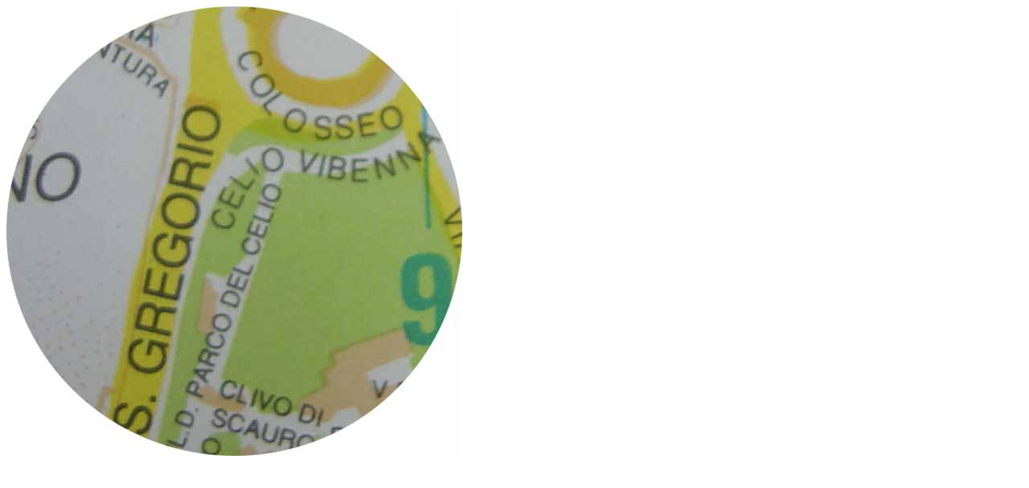

--- FILE ---
content_type: text/html
request_url: http://www.mappadiroma.it/pages/massenzio1.html
body_size: 749
content:
<!DOCTYPE HTML PUBLIC "-//W3C//DTD HTML 4.01 Transitional//EN""http://www.w3.org/TR/html4/loose.dtd"><html><head><title>massenzio</title><meta http-equiv="Content-Type" content="text/html; charset=iso-8859-1"><meta http-equiv="Refresh" content="3; URL=massenzio2.html"><style type="text/css"><!--body {	background-color: #ffffff;}--></style><script language="JavaScript1.2">top.window.moveTo(0,0);if (document.all) {top.window.resizeTo(620,700);}else if (document.layers||document.getElementById) {if (top.window.outerHeight<700||top.window.outerWidth <620){top.window.outerHeight = 700;top.window.outerWidth = 620;}}</script></head><body><img src="../imgs/prime/massenzio0.jpg" width="567" height="559"></body></html>